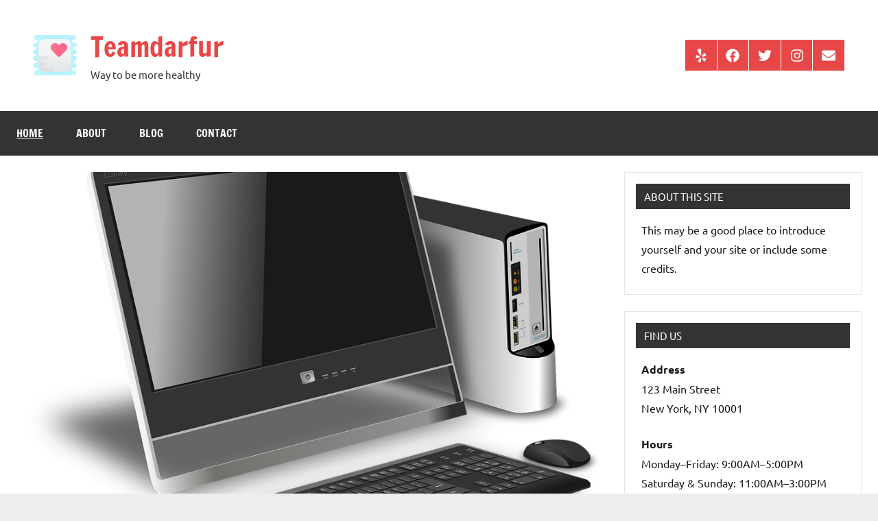

--- FILE ---
content_type: text/html; charset=UTF-8
request_url: https://teamdarfur.org/page/6/
body_size: 8742
content:
<!DOCTYPE html>
<html lang="en-US" prefix="og: https://ogp.me/ns#">

<head>
<meta charset="UTF-8">
<meta name="viewport" content="width=device-width, initial-scale=1">
<link rel="profile" href="https://gmpg.org/xfn/11">


<!-- Search Engine Optimization by Rank Math - https://s.rankmath.com/home -->
<title>Teamdarfur - Page 6 of 9 - Way to be more healthy</title>
<meta name="description" content="Way to be more healthy"/>
<meta name="robots" content="index, follow"/>
<link rel="canonical" href="https://teamdarfur.org/page/6/" />
<link rel="prev" href="https://teamdarfur.org/page/5/" />
<link rel="next" href="https://teamdarfur.org/page/7/" />
<meta property="og:locale" content="en_US" />
<meta property="og:type" content="website" />
<meta property="og:title" content="Teamdarfur - Page 6 of 9 - Way to be more healthy" />
<meta property="og:description" content="Way to be more healthy" />
<meta property="og:url" content="https://teamdarfur.org/page/6/" />
<meta property="og:site_name" content="Teamdarfur" />
<meta name="twitter:card" content="summary_large_image" />
<meta name="twitter:title" content="Teamdarfur - Page 6 of 9 - Way to be more healthy" />
<meta name="twitter:description" content="Way to be more healthy" />
<script type="application/ld+json" class="rank-math-schema">{"@context":"https://schema.org","@graph":[{"@type":"Person","@id":"https://teamdarfur.org/#person","name":"teamdarfur-adm","image":{"@type":"ImageObject","@id":"https://teamdarfur.org/#logo","url":"https://teamdarfur.org/wp-content/uploads/2022/01/icons8-health-64.png","contentUrl":"https://teamdarfur.org/wp-content/uploads/2022/01/icons8-health-64.png","caption":"Teamdarfur","inLanguage":"en-US","width":"64","height":"64"}},{"@type":"WebSite","@id":"https://teamdarfur.org/#website","url":"https://teamdarfur.org","name":"Teamdarfur","publisher":{"@id":"https://teamdarfur.org/#person"},"inLanguage":"en-US"},{"@type":"CollectionPage","@id":"https://teamdarfur.org/page/6/#webpage","url":"https://teamdarfur.org/page/6/","name":"Teamdarfur - Page 6 of 9 - Way to be more healthy","about":{"@id":"https://teamdarfur.org/#person"},"isPartOf":{"@id":"https://teamdarfur.org/#website"},"inLanguage":"en-US"}]}</script>
<!-- /Rank Math WordPress SEO plugin -->

<link rel="alternate" type="application/rss+xml" title="Teamdarfur &raquo; Feed" href="https://teamdarfur.org/feed/" />
<script type="text/javascript">
window._wpemojiSettings = {"baseUrl":"https:\/\/s.w.org\/images\/core\/emoji\/14.0.0\/72x72\/","ext":".png","svgUrl":"https:\/\/s.w.org\/images\/core\/emoji\/14.0.0\/svg\/","svgExt":".svg","source":{"concatemoji":"https:\/\/teamdarfur.org\/wp-includes\/js\/wp-emoji-release.min.js?ver=6.1.7"}};
/*! This file is auto-generated */
!function(e,a,t){var n,r,o,i=a.createElement("canvas"),p=i.getContext&&i.getContext("2d");function s(e,t){var a=String.fromCharCode,e=(p.clearRect(0,0,i.width,i.height),p.fillText(a.apply(this,e),0,0),i.toDataURL());return p.clearRect(0,0,i.width,i.height),p.fillText(a.apply(this,t),0,0),e===i.toDataURL()}function c(e){var t=a.createElement("script");t.src=e,t.defer=t.type="text/javascript",a.getElementsByTagName("head")[0].appendChild(t)}for(o=Array("flag","emoji"),t.supports={everything:!0,everythingExceptFlag:!0},r=0;r<o.length;r++)t.supports[o[r]]=function(e){if(p&&p.fillText)switch(p.textBaseline="top",p.font="600 32px Arial",e){case"flag":return s([127987,65039,8205,9895,65039],[127987,65039,8203,9895,65039])?!1:!s([55356,56826,55356,56819],[55356,56826,8203,55356,56819])&&!s([55356,57332,56128,56423,56128,56418,56128,56421,56128,56430,56128,56423,56128,56447],[55356,57332,8203,56128,56423,8203,56128,56418,8203,56128,56421,8203,56128,56430,8203,56128,56423,8203,56128,56447]);case"emoji":return!s([129777,127995,8205,129778,127999],[129777,127995,8203,129778,127999])}return!1}(o[r]),t.supports.everything=t.supports.everything&&t.supports[o[r]],"flag"!==o[r]&&(t.supports.everythingExceptFlag=t.supports.everythingExceptFlag&&t.supports[o[r]]);t.supports.everythingExceptFlag=t.supports.everythingExceptFlag&&!t.supports.flag,t.DOMReady=!1,t.readyCallback=function(){t.DOMReady=!0},t.supports.everything||(n=function(){t.readyCallback()},a.addEventListener?(a.addEventListener("DOMContentLoaded",n,!1),e.addEventListener("load",n,!1)):(e.attachEvent("onload",n),a.attachEvent("onreadystatechange",function(){"complete"===a.readyState&&t.readyCallback()})),(e=t.source||{}).concatemoji?c(e.concatemoji):e.wpemoji&&e.twemoji&&(c(e.twemoji),c(e.wpemoji)))}(window,document,window._wpemojiSettings);
</script>
<style type="text/css">
img.wp-smiley,
img.emoji {
	display: inline !important;
	border: none !important;
	box-shadow: none !important;
	height: 1em !important;
	width: 1em !important;
	margin: 0 0.07em !important;
	vertical-align: -0.1em !important;
	background: none !important;
	padding: 0 !important;
}
</style>
	<link rel='stylesheet' id='dynamico-theme-fonts-css' href='https://teamdarfur.org/wp-content/fonts/79b7fd3c4e8d69abca414188a745585c.css?ver=20201110' type='text/css' media='all' />
<link rel='stylesheet' id='wp-block-library-css' href='https://teamdarfur.org/wp-includes/css/dist/block-library/style.min.css?ver=6.1.7' type='text/css' media='all' />
<link rel='stylesheet' id='classic-theme-styles-css' href='https://teamdarfur.org/wp-includes/css/classic-themes.min.css?ver=1' type='text/css' media='all' />
<style id='global-styles-inline-css' type='text/css'>
body{--wp--preset--color--black: #000000;--wp--preset--color--cyan-bluish-gray: #abb8c3;--wp--preset--color--white: #ffffff;--wp--preset--color--pale-pink: #f78da7;--wp--preset--color--vivid-red: #cf2e2e;--wp--preset--color--luminous-vivid-orange: #ff6900;--wp--preset--color--luminous-vivid-amber: #fcb900;--wp--preset--color--light-green-cyan: #7bdcb5;--wp--preset--color--vivid-green-cyan: #00d084;--wp--preset--color--pale-cyan-blue: #8ed1fc;--wp--preset--color--vivid-cyan-blue: #0693e3;--wp--preset--color--vivid-purple: #9b51e0;--wp--preset--color--primary: #e84747;--wp--preset--color--secondary: #cb3e3e;--wp--preset--color--tertiary: #ae3535;--wp--preset--color--contrast: #4747e8;--wp--preset--color--accent: #47e897;--wp--preset--color--highlight: #e8e847;--wp--preset--color--light-gray: #eeeeee;--wp--preset--color--gray: #777777;--wp--preset--color--dark-gray: #333333;--wp--preset--gradient--vivid-cyan-blue-to-vivid-purple: linear-gradient(135deg,rgba(6,147,227,1) 0%,rgb(155,81,224) 100%);--wp--preset--gradient--light-green-cyan-to-vivid-green-cyan: linear-gradient(135deg,rgb(122,220,180) 0%,rgb(0,208,130) 100%);--wp--preset--gradient--luminous-vivid-amber-to-luminous-vivid-orange: linear-gradient(135deg,rgba(252,185,0,1) 0%,rgba(255,105,0,1) 100%);--wp--preset--gradient--luminous-vivid-orange-to-vivid-red: linear-gradient(135deg,rgba(255,105,0,1) 0%,rgb(207,46,46) 100%);--wp--preset--gradient--very-light-gray-to-cyan-bluish-gray: linear-gradient(135deg,rgb(238,238,238) 0%,rgb(169,184,195) 100%);--wp--preset--gradient--cool-to-warm-spectrum: linear-gradient(135deg,rgb(74,234,220) 0%,rgb(151,120,209) 20%,rgb(207,42,186) 40%,rgb(238,44,130) 60%,rgb(251,105,98) 80%,rgb(254,248,76) 100%);--wp--preset--gradient--blush-light-purple: linear-gradient(135deg,rgb(255,206,236) 0%,rgb(152,150,240) 100%);--wp--preset--gradient--blush-bordeaux: linear-gradient(135deg,rgb(254,205,165) 0%,rgb(254,45,45) 50%,rgb(107,0,62) 100%);--wp--preset--gradient--luminous-dusk: linear-gradient(135deg,rgb(255,203,112) 0%,rgb(199,81,192) 50%,rgb(65,88,208) 100%);--wp--preset--gradient--pale-ocean: linear-gradient(135deg,rgb(255,245,203) 0%,rgb(182,227,212) 50%,rgb(51,167,181) 100%);--wp--preset--gradient--electric-grass: linear-gradient(135deg,rgb(202,248,128) 0%,rgb(113,206,126) 100%);--wp--preset--gradient--midnight: linear-gradient(135deg,rgb(2,3,129) 0%,rgb(40,116,252) 100%);--wp--preset--duotone--dark-grayscale: url('#wp-duotone-dark-grayscale');--wp--preset--duotone--grayscale: url('#wp-duotone-grayscale');--wp--preset--duotone--purple-yellow: url('#wp-duotone-purple-yellow');--wp--preset--duotone--blue-red: url('#wp-duotone-blue-red');--wp--preset--duotone--midnight: url('#wp-duotone-midnight');--wp--preset--duotone--magenta-yellow: url('#wp-duotone-magenta-yellow');--wp--preset--duotone--purple-green: url('#wp-duotone-purple-green');--wp--preset--duotone--blue-orange: url('#wp-duotone-blue-orange');--wp--preset--font-size--small: 16px;--wp--preset--font-size--medium: 24px;--wp--preset--font-size--large: 36px;--wp--preset--font-size--x-large: 42px;--wp--preset--font-size--extra-large: 48px;--wp--preset--font-size--huge: 64px;--wp--preset--spacing--20: 0.44rem;--wp--preset--spacing--30: 0.67rem;--wp--preset--spacing--40: 1rem;--wp--preset--spacing--50: 1.5rem;--wp--preset--spacing--60: 2.25rem;--wp--preset--spacing--70: 3.38rem;--wp--preset--spacing--80: 5.06rem;}:where(.is-layout-flex){gap: 0.5em;}body .is-layout-flow > .alignleft{float: left;margin-inline-start: 0;margin-inline-end: 2em;}body .is-layout-flow > .alignright{float: right;margin-inline-start: 2em;margin-inline-end: 0;}body .is-layout-flow > .aligncenter{margin-left: auto !important;margin-right: auto !important;}body .is-layout-constrained > .alignleft{float: left;margin-inline-start: 0;margin-inline-end: 2em;}body .is-layout-constrained > .alignright{float: right;margin-inline-start: 2em;margin-inline-end: 0;}body .is-layout-constrained > .aligncenter{margin-left: auto !important;margin-right: auto !important;}body .is-layout-constrained > :where(:not(.alignleft):not(.alignright):not(.alignfull)){max-width: var(--wp--style--global--content-size);margin-left: auto !important;margin-right: auto !important;}body .is-layout-constrained > .alignwide{max-width: var(--wp--style--global--wide-size);}body .is-layout-flex{display: flex;}body .is-layout-flex{flex-wrap: wrap;align-items: center;}body .is-layout-flex > *{margin: 0;}:where(.wp-block-columns.is-layout-flex){gap: 2em;}.has-black-color{color: var(--wp--preset--color--black) !important;}.has-cyan-bluish-gray-color{color: var(--wp--preset--color--cyan-bluish-gray) !important;}.has-white-color{color: var(--wp--preset--color--white) !important;}.has-pale-pink-color{color: var(--wp--preset--color--pale-pink) !important;}.has-vivid-red-color{color: var(--wp--preset--color--vivid-red) !important;}.has-luminous-vivid-orange-color{color: var(--wp--preset--color--luminous-vivid-orange) !important;}.has-luminous-vivid-amber-color{color: var(--wp--preset--color--luminous-vivid-amber) !important;}.has-light-green-cyan-color{color: var(--wp--preset--color--light-green-cyan) !important;}.has-vivid-green-cyan-color{color: var(--wp--preset--color--vivid-green-cyan) !important;}.has-pale-cyan-blue-color{color: var(--wp--preset--color--pale-cyan-blue) !important;}.has-vivid-cyan-blue-color{color: var(--wp--preset--color--vivid-cyan-blue) !important;}.has-vivid-purple-color{color: var(--wp--preset--color--vivid-purple) !important;}.has-black-background-color{background-color: var(--wp--preset--color--black) !important;}.has-cyan-bluish-gray-background-color{background-color: var(--wp--preset--color--cyan-bluish-gray) !important;}.has-white-background-color{background-color: var(--wp--preset--color--white) !important;}.has-pale-pink-background-color{background-color: var(--wp--preset--color--pale-pink) !important;}.has-vivid-red-background-color{background-color: var(--wp--preset--color--vivid-red) !important;}.has-luminous-vivid-orange-background-color{background-color: var(--wp--preset--color--luminous-vivid-orange) !important;}.has-luminous-vivid-amber-background-color{background-color: var(--wp--preset--color--luminous-vivid-amber) !important;}.has-light-green-cyan-background-color{background-color: var(--wp--preset--color--light-green-cyan) !important;}.has-vivid-green-cyan-background-color{background-color: var(--wp--preset--color--vivid-green-cyan) !important;}.has-pale-cyan-blue-background-color{background-color: var(--wp--preset--color--pale-cyan-blue) !important;}.has-vivid-cyan-blue-background-color{background-color: var(--wp--preset--color--vivid-cyan-blue) !important;}.has-vivid-purple-background-color{background-color: var(--wp--preset--color--vivid-purple) !important;}.has-black-border-color{border-color: var(--wp--preset--color--black) !important;}.has-cyan-bluish-gray-border-color{border-color: var(--wp--preset--color--cyan-bluish-gray) !important;}.has-white-border-color{border-color: var(--wp--preset--color--white) !important;}.has-pale-pink-border-color{border-color: var(--wp--preset--color--pale-pink) !important;}.has-vivid-red-border-color{border-color: var(--wp--preset--color--vivid-red) !important;}.has-luminous-vivid-orange-border-color{border-color: var(--wp--preset--color--luminous-vivid-orange) !important;}.has-luminous-vivid-amber-border-color{border-color: var(--wp--preset--color--luminous-vivid-amber) !important;}.has-light-green-cyan-border-color{border-color: var(--wp--preset--color--light-green-cyan) !important;}.has-vivid-green-cyan-border-color{border-color: var(--wp--preset--color--vivid-green-cyan) !important;}.has-pale-cyan-blue-border-color{border-color: var(--wp--preset--color--pale-cyan-blue) !important;}.has-vivid-cyan-blue-border-color{border-color: var(--wp--preset--color--vivid-cyan-blue) !important;}.has-vivid-purple-border-color{border-color: var(--wp--preset--color--vivid-purple) !important;}.has-vivid-cyan-blue-to-vivid-purple-gradient-background{background: var(--wp--preset--gradient--vivid-cyan-blue-to-vivid-purple) !important;}.has-light-green-cyan-to-vivid-green-cyan-gradient-background{background: var(--wp--preset--gradient--light-green-cyan-to-vivid-green-cyan) !important;}.has-luminous-vivid-amber-to-luminous-vivid-orange-gradient-background{background: var(--wp--preset--gradient--luminous-vivid-amber-to-luminous-vivid-orange) !important;}.has-luminous-vivid-orange-to-vivid-red-gradient-background{background: var(--wp--preset--gradient--luminous-vivid-orange-to-vivid-red) !important;}.has-very-light-gray-to-cyan-bluish-gray-gradient-background{background: var(--wp--preset--gradient--very-light-gray-to-cyan-bluish-gray) !important;}.has-cool-to-warm-spectrum-gradient-background{background: var(--wp--preset--gradient--cool-to-warm-spectrum) !important;}.has-blush-light-purple-gradient-background{background: var(--wp--preset--gradient--blush-light-purple) !important;}.has-blush-bordeaux-gradient-background{background: var(--wp--preset--gradient--blush-bordeaux) !important;}.has-luminous-dusk-gradient-background{background: var(--wp--preset--gradient--luminous-dusk) !important;}.has-pale-ocean-gradient-background{background: var(--wp--preset--gradient--pale-ocean) !important;}.has-electric-grass-gradient-background{background: var(--wp--preset--gradient--electric-grass) !important;}.has-midnight-gradient-background{background: var(--wp--preset--gradient--midnight) !important;}.has-small-font-size{font-size: var(--wp--preset--font-size--small) !important;}.has-medium-font-size{font-size: var(--wp--preset--font-size--medium) !important;}.has-large-font-size{font-size: var(--wp--preset--font-size--large) !important;}.has-x-large-font-size{font-size: var(--wp--preset--font-size--x-large) !important;}
.wp-block-navigation a:where(:not(.wp-element-button)){color: inherit;}
:where(.wp-block-columns.is-layout-flex){gap: 2em;}
.wp-block-pullquote{font-size: 1.5em;line-height: 1.6;}
</style>
<link rel='stylesheet' id='dynamico-stylesheet-css' href='https://teamdarfur.org/wp-content/themes/dynamico/style.css?ver=1.0.7' type='text/css' media='all' />
<script type='text/javascript' src='https://teamdarfur.org/wp-content/themes/dynamico/assets/js/svgxuse.min.js?ver=1.2.6' id='svgxuse-js'></script>
<link rel="https://api.w.org/" href="https://teamdarfur.org/wp-json/" /><link rel="EditURI" type="application/rsd+xml" title="RSD" href="https://teamdarfur.org/xmlrpc.php?rsd" />
<link rel="wlwmanifest" type="application/wlwmanifest+xml" href="https://teamdarfur.org/wp-includes/wlwmanifest.xml" />
<meta name="generator" content="WordPress 6.1.7" />
<!-- MagenetMonetization V: 1.0.29.2--><!-- MagenetMonetization 1 --><!-- MagenetMonetization 1.1 --><link rel="icon" href="https://teamdarfur.org/wp-content/uploads/2022/01/icons8-health-64.png" sizes="32x32" />
<link rel="icon" href="https://teamdarfur.org/wp-content/uploads/2022/01/icons8-health-64.png" sizes="192x192" />
<link rel="apple-touch-icon" href="https://teamdarfur.org/wp-content/uploads/2022/01/icons8-health-64.png" />
<meta name="msapplication-TileImage" content="https://teamdarfur.org/wp-content/uploads/2022/01/icons8-health-64.png" />
</head>

<body class="home blog paged wp-custom-logo paged-6 centered-theme-layout has-sidebar blog-layout-two-column-grid author-hidden comments-hidden is-blog-page hfeed">
<svg xmlns="http://www.w3.org/2000/svg" viewBox="0 0 0 0" width="0" height="0" focusable="false" role="none" style="visibility: hidden; position: absolute; left: -9999px; overflow: hidden;" ><defs><filter id="wp-duotone-dark-grayscale"><feColorMatrix color-interpolation-filters="sRGB" type="matrix" values=" .299 .587 .114 0 0 .299 .587 .114 0 0 .299 .587 .114 0 0 .299 .587 .114 0 0 " /><feComponentTransfer color-interpolation-filters="sRGB" ><feFuncR type="table" tableValues="0 0.49803921568627" /><feFuncG type="table" tableValues="0 0.49803921568627" /><feFuncB type="table" tableValues="0 0.49803921568627" /><feFuncA type="table" tableValues="1 1" /></feComponentTransfer><feComposite in2="SourceGraphic" operator="in" /></filter></defs></svg><svg xmlns="http://www.w3.org/2000/svg" viewBox="0 0 0 0" width="0" height="0" focusable="false" role="none" style="visibility: hidden; position: absolute; left: -9999px; overflow: hidden;" ><defs><filter id="wp-duotone-grayscale"><feColorMatrix color-interpolation-filters="sRGB" type="matrix" values=" .299 .587 .114 0 0 .299 .587 .114 0 0 .299 .587 .114 0 0 .299 .587 .114 0 0 " /><feComponentTransfer color-interpolation-filters="sRGB" ><feFuncR type="table" tableValues="0 1" /><feFuncG type="table" tableValues="0 1" /><feFuncB type="table" tableValues="0 1" /><feFuncA type="table" tableValues="1 1" /></feComponentTransfer><feComposite in2="SourceGraphic" operator="in" /></filter></defs></svg><svg xmlns="http://www.w3.org/2000/svg" viewBox="0 0 0 0" width="0" height="0" focusable="false" role="none" style="visibility: hidden; position: absolute; left: -9999px; overflow: hidden;" ><defs><filter id="wp-duotone-purple-yellow"><feColorMatrix color-interpolation-filters="sRGB" type="matrix" values=" .299 .587 .114 0 0 .299 .587 .114 0 0 .299 .587 .114 0 0 .299 .587 .114 0 0 " /><feComponentTransfer color-interpolation-filters="sRGB" ><feFuncR type="table" tableValues="0.54901960784314 0.98823529411765" /><feFuncG type="table" tableValues="0 1" /><feFuncB type="table" tableValues="0.71764705882353 0.25490196078431" /><feFuncA type="table" tableValues="1 1" /></feComponentTransfer><feComposite in2="SourceGraphic" operator="in" /></filter></defs></svg><svg xmlns="http://www.w3.org/2000/svg" viewBox="0 0 0 0" width="0" height="0" focusable="false" role="none" style="visibility: hidden; position: absolute; left: -9999px; overflow: hidden;" ><defs><filter id="wp-duotone-blue-red"><feColorMatrix color-interpolation-filters="sRGB" type="matrix" values=" .299 .587 .114 0 0 .299 .587 .114 0 0 .299 .587 .114 0 0 .299 .587 .114 0 0 " /><feComponentTransfer color-interpolation-filters="sRGB" ><feFuncR type="table" tableValues="0 1" /><feFuncG type="table" tableValues="0 0.27843137254902" /><feFuncB type="table" tableValues="0.5921568627451 0.27843137254902" /><feFuncA type="table" tableValues="1 1" /></feComponentTransfer><feComposite in2="SourceGraphic" operator="in" /></filter></defs></svg><svg xmlns="http://www.w3.org/2000/svg" viewBox="0 0 0 0" width="0" height="0" focusable="false" role="none" style="visibility: hidden; position: absolute; left: -9999px; overflow: hidden;" ><defs><filter id="wp-duotone-midnight"><feColorMatrix color-interpolation-filters="sRGB" type="matrix" values=" .299 .587 .114 0 0 .299 .587 .114 0 0 .299 .587 .114 0 0 .299 .587 .114 0 0 " /><feComponentTransfer color-interpolation-filters="sRGB" ><feFuncR type="table" tableValues="0 0" /><feFuncG type="table" tableValues="0 0.64705882352941" /><feFuncB type="table" tableValues="0 1" /><feFuncA type="table" tableValues="1 1" /></feComponentTransfer><feComposite in2="SourceGraphic" operator="in" /></filter></defs></svg><svg xmlns="http://www.w3.org/2000/svg" viewBox="0 0 0 0" width="0" height="0" focusable="false" role="none" style="visibility: hidden; position: absolute; left: -9999px; overflow: hidden;" ><defs><filter id="wp-duotone-magenta-yellow"><feColorMatrix color-interpolation-filters="sRGB" type="matrix" values=" .299 .587 .114 0 0 .299 .587 .114 0 0 .299 .587 .114 0 0 .299 .587 .114 0 0 " /><feComponentTransfer color-interpolation-filters="sRGB" ><feFuncR type="table" tableValues="0.78039215686275 1" /><feFuncG type="table" tableValues="0 0.94901960784314" /><feFuncB type="table" tableValues="0.35294117647059 0.47058823529412" /><feFuncA type="table" tableValues="1 1" /></feComponentTransfer><feComposite in2="SourceGraphic" operator="in" /></filter></defs></svg><svg xmlns="http://www.w3.org/2000/svg" viewBox="0 0 0 0" width="0" height="0" focusable="false" role="none" style="visibility: hidden; position: absolute; left: -9999px; overflow: hidden;" ><defs><filter id="wp-duotone-purple-green"><feColorMatrix color-interpolation-filters="sRGB" type="matrix" values=" .299 .587 .114 0 0 .299 .587 .114 0 0 .299 .587 .114 0 0 .299 .587 .114 0 0 " /><feComponentTransfer color-interpolation-filters="sRGB" ><feFuncR type="table" tableValues="0.65098039215686 0.40392156862745" /><feFuncG type="table" tableValues="0 1" /><feFuncB type="table" tableValues="0.44705882352941 0.4" /><feFuncA type="table" tableValues="1 1" /></feComponentTransfer><feComposite in2="SourceGraphic" operator="in" /></filter></defs></svg><svg xmlns="http://www.w3.org/2000/svg" viewBox="0 0 0 0" width="0" height="0" focusable="false" role="none" style="visibility: hidden; position: absolute; left: -9999px; overflow: hidden;" ><defs><filter id="wp-duotone-blue-orange"><feColorMatrix color-interpolation-filters="sRGB" type="matrix" values=" .299 .587 .114 0 0 .299 .587 .114 0 0 .299 .587 .114 0 0 .299 .587 .114 0 0 " /><feComponentTransfer color-interpolation-filters="sRGB" ><feFuncR type="table" tableValues="0.098039215686275 1" /><feFuncG type="table" tableValues="0 0.66274509803922" /><feFuncB type="table" tableValues="0.84705882352941 0.41960784313725" /><feFuncA type="table" tableValues="1 1" /></feComponentTransfer><feComposite in2="SourceGraphic" operator="in" /></filter></defs></svg>
	
	<div id="page" class="site">
		<a class="skip-link screen-reader-text" href="#content">Skip to content</a>

		
		<header id="masthead" class="site-header" role="banner">

			<div class="header-main">

				
			<div class="site-logo">
				<a href="https://teamdarfur.org/" class="custom-logo-link" rel="home"><img width="64" height="64" src="https://teamdarfur.org/wp-content/uploads/2022/01/icons8-health-64.png" class="custom-logo" alt="Teamdarfur" decoding="async" /></a>			</div>

			
				
<div class="site-branding">

	
			<h1 class="site-title"><a href="https://teamdarfur.org/" rel="home">Teamdarfur</a></h1>

			
			<p class="site-description">Way to be more healthy</p>

			
</div><!-- .site-branding -->

				
	<div class="header-content">

		
		
			<div id="header-social-icons" class="header-social-menu-wrap social-menu-wrap">

				<ul id="menu-social-links-menu" class="social-icons-menu"><li id="menu-item-26" class="menu-item menu-item-type-custom menu-item-object-custom menu-item-26"><a href="https://www.yelp.com"><span class = "screen-reader-text">Yelp</span><svg class="icon icon-yelp" aria-hidden="true" role="img"> <use xlink:href="https://teamdarfur.org/wp-content/themes/dynamico/assets/icons/social-icons.svg#icon-yelp"></use> </svg></a></li>
<li id="menu-item-27" class="menu-item menu-item-type-custom menu-item-object-custom menu-item-27"><a href="https://www.facebook.com/wordpress"><span class = "screen-reader-text">Facebook</span><svg class="icon icon-facebook" aria-hidden="true" role="img"> <use xlink:href="https://teamdarfur.org/wp-content/themes/dynamico/assets/icons/social-icons.svg#icon-facebook"></use> </svg></a></li>
<li id="menu-item-28" class="menu-item menu-item-type-custom menu-item-object-custom menu-item-28"><a href="https://twitter.com/wordpress"><span class = "screen-reader-text">Twitter</span><svg class="icon icon-twitter" aria-hidden="true" role="img"> <use xlink:href="https://teamdarfur.org/wp-content/themes/dynamico/assets/icons/social-icons.svg#icon-twitter"></use> </svg></a></li>
<li id="menu-item-29" class="menu-item menu-item-type-custom menu-item-object-custom menu-item-29"><a href="https://www.instagram.com/explore/tags/wordcamp/"><span class = "screen-reader-text">Instagram</span><svg class="icon icon-instagram" aria-hidden="true" role="img"> <use xlink:href="https://teamdarfur.org/wp-content/themes/dynamico/assets/icons/social-icons.svg#icon-instagram"></use> </svg></a></li>
<li id="menu-item-30" class="menu-item menu-item-type-custom menu-item-object-custom menu-item-30"><a href="/cdn-cgi/l/email-protection#7601190412060413050536130e171b061a135815191b"><span class = "screen-reader-text">Email</span><svg class="icon icon-envelope" aria-hidden="true" role="img"> <use xlink:href="https://teamdarfur.org/wp-content/themes/dynamico/assets/icons/social-icons.svg#icon-envelope"></use> </svg></a></li>
</ul>
			</div><!-- .header-social-menu -->

		
	</div>

	
			</div><!-- .header-main -->

			

	<div id="main-navigation-wrap" class="primary-navigation-wrap">

		
		<button class="primary-menu-toggle menu-toggle" aria-controls="primary-menu" aria-expanded="false" >
			<svg class="icon icon-menu" aria-hidden="true" role="img"> <use xlink:href="https://teamdarfur.org/wp-content/themes/dynamico/assets/icons/genericons-neue.svg#menu"></use> </svg><svg class="icon icon-close" aria-hidden="true" role="img"> <use xlink:href="https://teamdarfur.org/wp-content/themes/dynamico/assets/icons/genericons-neue.svg#close"></use> </svg>			<span class="menu-toggle-text">Menu</span>
		</button>

		<div class="primary-navigation">

			<nav id="site-navigation" class="main-navigation"  role="navigation" aria-label="Primary Menu">

				<ul id="primary-menu" class="menu"><li id="menu-item-18" class="menu-item menu-item-type-custom menu-item-object-custom current-menu-item menu-item-home menu-item-18"><a href="https://teamdarfur.org/">Home</a></li>
<li id="menu-item-19" class="menu-item menu-item-type-post_type menu-item-object-page menu-item-19"><a href="https://teamdarfur.org/about/">About</a></li>
<li id="menu-item-20" class="menu-item menu-item-type-post_type menu-item-object-page current_page_parent menu-item-20"><a href="https://teamdarfur.org/blog/">Blog</a></li>
<li id="menu-item-21" class="menu-item menu-item-type-post_type menu-item-object-page menu-item-21"><a href="https://teamdarfur.org/contact/">Contact</a></li>
</ul>			</nav><!-- #site-navigation -->

		</div><!-- .primary-navigation -->

	</div>



		</header><!-- #masthead -->

		
		
		
		<div id="content" class="site-content">

			<main id="main" class="site-main" role="main">

				<div id="featured-posts" class="featured-posts-wrap">
	<div class="featured-posts">

		
<article id="post-348" class="post-348 post type-post status-publish format-standard has-post-thumbnail hentry category-blog">

	
			<figure class="post-image post-image-featured-content">
				<a class="wp-post-image-link" href="https://teamdarfur.org/health-diplomacy-promoting-collaborative-solutions/" aria-hidden="true" tabindex="-1">
					<img width="957" height="600" src="https://teamdarfur.org/wp-content/uploads/2024/03/computer-154114_960_720-957x600.png" class="attachment-dynamico-featured-content size-dynamico-featured-content wp-post-image" alt="" decoding="async" loading="lazy" />				</a>
			</figure>

			
	<div class="post-content">

		<header class="post-header entry-header">

			<h2 class="post-title entry-title"><a href="https://teamdarfur.org/health-diplomacy-promoting-collaborative-solutions/" rel="bookmark">Health Diplomacy: Promoting Collaborative Solutions</a></h2>
		</header><!-- .entry-header -->

		<div class="entry-content entry-excerpt">

			<p>In today&#8217;s interconnected world, the need for global collaboration and cooperation has never been more evident, especially in the field of healthcare. Health diplomacy plays [&#8230;]</p>
			
			<a href="https://teamdarfur.org/health-diplomacy-promoting-collaborative-solutions/" class="more-link">Read more</a>

			
		</div><!-- .entry-content -->

	</div>

</article>
<div class="featured-posts-grid"></div><!-- end .featured-posts-grid -->
	</div>

	</div>
	<div id="post-wrapper" class="post-wrapper">

	
<div class="post-column">

	<article id="post-158" class="post-158 post type-post status-publish format-standard has-post-thumbnail hentry category-blog">

		
			<figure class="post-image post-image-archives">
				<a class="wp-post-image-link" href="https://teamdarfur.org/back-discomfort-during-pregnancy/" aria-hidden="true" tabindex="-1">
					<img width="705" height="470" src="https://teamdarfur.org/wp-content/uploads/2022/01/back-pain-during-pregnancy_1.jpg" class="attachment-dynamico-ultra-wide size-dynamico-ultra-wide wp-post-image" alt="" decoding="async" srcset="https://teamdarfur.org/wp-content/uploads/2022/01/back-pain-during-pregnancy_1.jpg 705w, https://teamdarfur.org/wp-content/uploads/2022/01/back-pain-during-pregnancy_1-300x200.jpg 300w" sizes="(max-width: 705px) 100vw, 705px" />				</a>
							</figure>

			
		<header class="post-header entry-header">

			<h2 class="post-title entry-title"><a href="https://teamdarfur.org/back-discomfort-during-pregnancy/" rel="bookmark">Back Discomfort During Pregnancy.</a></h2>
			<div class="entry-meta"><span class="posted-on"><a href="https://teamdarfur.org/back-discomfort-during-pregnancy/" rel="bookmark"><time class="entry-date published" datetime="2021-07-23T12:00:26+00:00">July 23, 2021</time><time class="updated" datetime="2022-01-30T21:09:26+00:00">January 30, 2022</time></a></span><span class="posted-by"> <span class="author vcard"><a class="url fn n" href="https://teamdarfur.org/author/teamdarfur-adm/" title="View all posts by teamdarfur-adm" rel="author">teamdarfur-adm</a></span></span></div>
		</header><!-- .entry-header -->

		
<div class="entry-content entry-excerpt">

	<p>Back Discomfort During Pregnancy</p>
	
			<a href="https://teamdarfur.org/back-discomfort-during-pregnancy/" class="more-link">Read more</a>

			
</div><!-- .entry-content -->

		<div class="entry-categories"> <ul class="post-categories">
	<li><a href="https://teamdarfur.org/category/blog/" rel="category tag">Blog</a></li></ul></div>
	</article>

</div>

<div class="post-column">

	<article id="post-155" class="post-155 post type-post status-publish format-standard has-post-thumbnail hentry category-blog">

		
			<figure class="post-image post-image-archives">
				<a class="wp-post-image-link" href="https://teamdarfur.org/depression-in-older-grownups/" aria-hidden="true" tabindex="-1">
					<img width="705" height="470" src="https://teamdarfur.org/wp-content/uploads/2022/01/depression-in-older-adults_1.jpg" class="attachment-dynamico-ultra-wide size-dynamico-ultra-wide wp-post-image" alt="" decoding="async" loading="lazy" srcset="https://teamdarfur.org/wp-content/uploads/2022/01/depression-in-older-adults_1.jpg 705w, https://teamdarfur.org/wp-content/uploads/2022/01/depression-in-older-adults_1-300x200.jpg 300w" sizes="(max-width: 705px) 100vw, 705px" />				</a>
							</figure>

			
		<header class="post-header entry-header">

			<h2 class="post-title entry-title"><a href="https://teamdarfur.org/depression-in-older-grownups/" rel="bookmark">Depression in Older Grownups.</a></h2>
			<div class="entry-meta"><span class="posted-on"><a href="https://teamdarfur.org/depression-in-older-grownups/" rel="bookmark"><time class="entry-date published" datetime="2021-07-21T12:22:43+00:00">July 21, 2021</time><time class="updated" datetime="2022-01-30T21:09:26+00:00">January 30, 2022</time></a></span><span class="posted-by"> <span class="author vcard"><a class="url fn n" href="https://teamdarfur.org/author/teamdarfur-adm/" title="View all posts by teamdarfur-adm" rel="author">teamdarfur-adm</a></span></span></div>
		</header><!-- .entry-header -->

		
<div class="entry-content entry-excerpt">

	<p>Depression in Old Adults</p>
	
			<a href="https://teamdarfur.org/depression-in-older-grownups/" class="more-link">Read more</a>

			
</div><!-- .entry-content -->

		<div class="entry-categories"> <ul class="post-categories">
	<li><a href="https://teamdarfur.org/category/blog/" rel="category tag">Blog</a></li></ul></div>
	</article>

</div>

<div class="post-column">

	<article id="post-150" class="post-150 post type-post status-publish format-standard has-post-thumbnail hentry category-blog">

		
			<figure class="post-image post-image-archives">
				<a class="wp-post-image-link" href="https://teamdarfur.org/5-typical-myths-about-low-back-again-pain/" aria-hidden="true" tabindex="-1">
					<img width="750" height="419" src="https://teamdarfur.org/wp-content/uploads/2022/01/health-tips-5-common-myths-about-low-back-pain_1.jpg" class="attachment-dynamico-ultra-wide size-dynamico-ultra-wide wp-post-image" alt="" decoding="async" loading="lazy" srcset="https://teamdarfur.org/wp-content/uploads/2022/01/health-tips-5-common-myths-about-low-back-pain_1.jpg 750w, https://teamdarfur.org/wp-content/uploads/2022/01/health-tips-5-common-myths-about-low-back-pain_1-300x168.jpg 300w" sizes="(max-width: 750px) 100vw, 750px" />				</a>
							</figure>

			
		<header class="post-header entry-header">

			<h2 class="post-title entry-title"><a href="https://teamdarfur.org/5-typical-myths-about-low-back-again-pain/" rel="bookmark">5 Typical Myths About Low Back again Pain</a></h2>
			<div class="entry-meta"><span class="posted-on"><a href="https://teamdarfur.org/5-typical-myths-about-low-back-again-pain/" rel="bookmark"><time class="entry-date published" datetime="2021-07-14T11:24:19+00:00">July 14, 2021</time><time class="updated" datetime="2022-01-30T21:09:25+00:00">January 30, 2022</time></a></span><span class="posted-by"> <span class="author vcard"><a class="url fn n" href="https://teamdarfur.org/author/teamdarfur-adm/" title="View all posts by teamdarfur-adm" rel="author">teamdarfur-adm</a></span></span></div>
		</header><!-- .entry-header -->

		
<div class="entry-content entry-excerpt">

	<p>Myths About Low Back again Pain</p>
	
			<a href="https://teamdarfur.org/5-typical-myths-about-low-back-again-pain/" class="more-link">Read more</a>

			
</div><!-- .entry-content -->

		<div class="entry-categories"> <ul class="post-categories">
	<li><a href="https://teamdarfur.org/category/blog/" rel="category tag">Blog</a></li></ul></div>
	</article>

</div>

<div class="post-column">

	<article id="post-147" class="post-147 post type-post status-publish format-standard has-post-thumbnail hentry category-blog">

		
			<figure class="post-image post-image-archives">
				<a class="wp-post-image-link" href="https://teamdarfur.org/health-tips-7-workouts-for-healthy-aging/" aria-hidden="true" tabindex="-1">
					<img width="750" height="419" src="https://teamdarfur.org/wp-content/uploads/2022/01/health-tips-7-exercises-for-healthy-aging_1.jpg" class="attachment-dynamico-ultra-wide size-dynamico-ultra-wide wp-post-image" alt="" decoding="async" loading="lazy" srcset="https://teamdarfur.org/wp-content/uploads/2022/01/health-tips-7-exercises-for-healthy-aging_1.jpg 750w, https://teamdarfur.org/wp-content/uploads/2022/01/health-tips-7-exercises-for-healthy-aging_1-300x168.jpg 300w" sizes="(max-width: 750px) 100vw, 750px" />				</a>
							</figure>

			
		<header class="post-header entry-header">

			<h2 class="post-title entry-title"><a href="https://teamdarfur.org/health-tips-7-workouts-for-healthy-aging/" rel="bookmark">Health Tips  7 Workouts For Healthy Aging</a></h2>
			<div class="entry-meta"><span class="posted-on"><a href="https://teamdarfur.org/health-tips-7-workouts-for-healthy-aging/" rel="bookmark"><time class="entry-date published" datetime="2021-07-08T11:59:21+00:00">July 8, 2021</time><time class="updated" datetime="2022-01-30T21:09:25+00:00">January 30, 2022</time></a></span><span class="posted-by"> <span class="author vcard"><a class="url fn n" href="https://teamdarfur.org/author/teamdarfur-adm/" title="View all posts by teamdarfur-adm" rel="author">teamdarfur-adm</a></span></span></div>
		</header><!-- .entry-header -->

		
<div class="entry-content entry-excerpt">

	<p>7 Workouts For Healthy Getting older</p>
	
			<a href="https://teamdarfur.org/health-tips-7-workouts-for-healthy-aging/" class="more-link">Read more</a>

			
</div><!-- .entry-content -->

		<div class="entry-categories"> <ul class="post-categories">
	<li><a href="https://teamdarfur.org/category/blog/" rel="category tag">Blog</a></li></ul></div>
	</article>

</div>

<div class="post-column">

	<article id="post-144" class="post-144 post type-post status-publish format-standard has-post-thumbnail hentry category-blog">

		
			<figure class="post-image post-image-archives">
				<a class="wp-post-image-link" href="https://teamdarfur.org/glycemic-index-as-well-as-your-diet/" aria-hidden="true" tabindex="-1">
					<img width="705" height="470" src="https://teamdarfur.org/wp-content/uploads/2022/01/glycemic-index-and-your-diet_1.jpg" class="attachment-dynamico-ultra-wide size-dynamico-ultra-wide wp-post-image" alt="" decoding="async" loading="lazy" srcset="https://teamdarfur.org/wp-content/uploads/2022/01/glycemic-index-and-your-diet_1.jpg 705w, https://teamdarfur.org/wp-content/uploads/2022/01/glycemic-index-and-your-diet_1-300x200.jpg 300w" sizes="(max-width: 705px) 100vw, 705px" />				</a>
							</figure>

			
		<header class="post-header entry-header">

			<h2 class="post-title entry-title"><a href="https://teamdarfur.org/glycemic-index-as-well-as-your-diet/" rel="bookmark">Glycemic Index as well as your Diet</a></h2>
			<div class="entry-meta"><span class="posted-on"><a href="https://teamdarfur.org/glycemic-index-as-well-as-your-diet/" rel="bookmark"><time class="entry-date published" datetime="2021-07-06T18:39:31+00:00">July 6, 2021</time><time class="updated" datetime="2022-01-30T21:07:39+00:00">January 30, 2022</time></a></span><span class="posted-by"> <span class="author vcard"><a class="url fn n" href="https://teamdarfur.org/author/teamdarfur-adm/" title="View all posts by teamdarfur-adm" rel="author">teamdarfur-adm</a></span></span></div>
		</header><!-- .entry-header -->

		
<div class="entry-content entry-excerpt">

	<p>Glycemic Index as well</p>
	
			<a href="https://teamdarfur.org/glycemic-index-as-well-as-your-diet/" class="more-link">Read more</a>

			
</div><!-- .entry-content -->

		<div class="entry-categories"> <ul class="post-categories">
	<li><a href="https://teamdarfur.org/category/blog/" rel="category tag">Blog</a></li></ul></div>
	</article>

</div>

<div class="post-column">

	<article id="post-141" class="post-141 post type-post status-publish format-standard has-post-thumbnail hentry category-blog">

		
			<figure class="post-image post-image-archives">
				<a class="wp-post-image-link" href="https://teamdarfur.org/my-aching-joints-could-it-be-rheumatoid-arthritis/" aria-hidden="true" tabindex="-1">
					<img width="640" height="427" src="https://teamdarfur.org/wp-content/uploads/2022/01/allergy-shots-could-they-help-your-allergies_2-3.jpg" class="attachment-dynamico-ultra-wide size-dynamico-ultra-wide wp-post-image" alt="" decoding="async" loading="lazy" srcset="https://teamdarfur.org/wp-content/uploads/2022/01/allergy-shots-could-they-help-your-allergies_2-3.jpg 640w, https://teamdarfur.org/wp-content/uploads/2022/01/allergy-shots-could-they-help-your-allergies_2-3-300x200.jpg 300w" sizes="(max-width: 640px) 100vw, 640px" />				</a>
							</figure>

			
		<header class="post-header entry-header">

			<h2 class="post-title entry-title"><a href="https://teamdarfur.org/my-aching-joints-could-it-be-rheumatoid-arthritis/" rel="bookmark">My Aching Joints! COULD IT BE Rheumatoid Arthritis</a></h2>
			<div class="entry-meta"><span class="posted-on"><a href="https://teamdarfur.org/my-aching-joints-could-it-be-rheumatoid-arthritis/" rel="bookmark"><time class="entry-date published" datetime="2021-06-30T13:17:57+00:00">June 30, 2021</time><time class="updated" datetime="2022-01-30T21:07:37+00:00">January 30, 2022</time></a></span><span class="posted-by"> <span class="author vcard"><a class="url fn n" href="https://teamdarfur.org/author/teamdarfur-adm/" title="View all posts by teamdarfur-adm" rel="author">teamdarfur-adm</a></span></span></div>
		</header><!-- .entry-header -->

		
<div class="entry-content entry-excerpt">

	<p>My Aching Joints! COULD IT BE Rheumatoid Arthritis?</p>
	
			<a href="https://teamdarfur.org/my-aching-joints-could-it-be-rheumatoid-arthritis/" class="more-link">Read more</a>

			
</div><!-- .entry-content -->

		<div class="entry-categories"> <ul class="post-categories">
	<li><a href="https://teamdarfur.org/category/blog/" rel="category tag">Blog</a></li></ul></div>
	</article>

</div>

<div class="post-column">

	<article id="post-137" class="post-137 post type-post status-publish format-standard has-post-thumbnail hentry category-blog">

		
			<figure class="post-image post-image-archives">
				<a class="wp-post-image-link" href="https://teamdarfur.org/drug-food-interactions/" aria-hidden="true" tabindex="-1">
					<img width="705" height="462" src="https://teamdarfur.org/wp-content/uploads/2022/01/drug-food-interactions_1.jpg" class="attachment-dynamico-ultra-wide size-dynamico-ultra-wide wp-post-image" alt="" decoding="async" loading="lazy" srcset="https://teamdarfur.org/wp-content/uploads/2022/01/drug-food-interactions_1.jpg 705w, https://teamdarfur.org/wp-content/uploads/2022/01/drug-food-interactions_1-300x197.jpg 300w" sizes="(max-width: 705px) 100vw, 705px" />				</a>
							</figure>

			
		<header class="post-header entry-header">

			<h2 class="post-title entry-title"><a href="https://teamdarfur.org/drug-food-interactions/" rel="bookmark">Drug-Food Interactions.</a></h2>
			<div class="entry-meta"><span class="posted-on"><a href="https://teamdarfur.org/drug-food-interactions/" rel="bookmark"><time class="entry-date published" datetime="2021-06-29T09:50:43+00:00">June 29, 2021</time><time class="updated" datetime="2022-01-30T21:09:24+00:00">January 30, 2022</time></a></span><span class="posted-by"> <span class="author vcard"><a class="url fn n" href="https://teamdarfur.org/author/teamdarfur-adm/" title="View all posts by teamdarfur-adm" rel="author">teamdarfur-adm</a></span></span></div>
		</header><!-- .entry-header -->

		
<div class="entry-content entry-excerpt">

	<p>Drug-Food Interactions</p>
	
			<a href="https://teamdarfur.org/drug-food-interactions/" class="more-link">Read more</a>

			
</div><!-- .entry-content -->

		<div class="entry-categories"> <ul class="post-categories">
	<li><a href="https://teamdarfur.org/category/blog/" rel="category tag">Blog</a></li></ul></div>
	</article>

</div>

<div class="post-column">

	<article id="post-134" class="post-134 post type-post status-publish format-standard has-post-thumbnail hentry category-blog">

		
			<figure class="post-image post-image-archives">
				<a class="wp-post-image-link" href="https://teamdarfur.org/cancer-end-of-life-problems-for-the-caregiver/" aria-hidden="true" tabindex="-1">
					<img width="705" height="470" src="https://teamdarfur.org/wp-content/uploads/2022/01/cancer-end-of-life-issues-for-the-caregiver_1.jpg" class="attachment-dynamico-ultra-wide size-dynamico-ultra-wide wp-post-image" alt="" decoding="async" loading="lazy" srcset="https://teamdarfur.org/wp-content/uploads/2022/01/cancer-end-of-life-issues-for-the-caregiver_1.jpg 705w, https://teamdarfur.org/wp-content/uploads/2022/01/cancer-end-of-life-issues-for-the-caregiver_1-300x200.jpg 300w" sizes="(max-width: 705px) 100vw, 705px" />				</a>
							</figure>

			
		<header class="post-header entry-header">

			<h2 class="post-title entry-title"><a href="https://teamdarfur.org/cancer-end-of-life-problems-for-the-caregiver/" rel="bookmark">Cancer End-of-Life Problems for the Caregiver.</a></h2>
			<div class="entry-meta"><span class="posted-on"><a href="https://teamdarfur.org/cancer-end-of-life-problems-for-the-caregiver/" rel="bookmark"><time class="entry-date published" datetime="2021-06-22T17:59:21+00:00">June 22, 2021</time><time class="updated" datetime="2022-01-30T21:07:32+00:00">January 30, 2022</time></a></span><span class="posted-by"> <span class="author vcard"><a class="url fn n" href="https://teamdarfur.org/author/teamdarfur-adm/" title="View all posts by teamdarfur-adm" rel="author">teamdarfur-adm</a></span></span></div>
		</header><!-- .entry-header -->

		
<div class="entry-content entry-excerpt">

	<p>Cancer: End-of-Life Problems for the Caregiver</p>
	
			<a href="https://teamdarfur.org/cancer-end-of-life-problems-for-the-caregiver/" class="more-link">Read more</a>

			
</div><!-- .entry-content -->

		<div class="entry-categories"> <ul class="post-categories">
	<li><a href="https://teamdarfur.org/category/blog/" rel="category tag">Blog</a></li></ul></div>
	</article>

</div>

<div class="post-column">

	<article id="post-131" class="post-131 post type-post status-publish format-standard has-post-thumbnail hentry category-blog">

		
			<figure class="post-image post-image-archives">
				<a class="wp-post-image-link" href="https://teamdarfur.org/health-tips-7-ideas-to-avoid-pains-and-aches-while/" aria-hidden="true" tabindex="-1">
					<img width="750" height="419" src="https://teamdarfur.org/wp-content/uploads/2022/01/health-tips-7-tips-to-avoid-aches-and-pains-while_1.jpeg" class="attachment-dynamico-ultra-wide size-dynamico-ultra-wide wp-post-image" alt="" decoding="async" loading="lazy" srcset="https://teamdarfur.org/wp-content/uploads/2022/01/health-tips-7-tips-to-avoid-aches-and-pains-while_1.jpeg 750w, https://teamdarfur.org/wp-content/uploads/2022/01/health-tips-7-tips-to-avoid-aches-and-pains-while_1-300x168.jpeg 300w" sizes="(max-width: 750px) 100vw, 750px" />				</a>
							</figure>

			
		<header class="post-header entry-header">

			<h2 class="post-title entry-title"><a href="https://teamdarfur.org/health-tips-7-ideas-to-avoid-pains-and-aches-while/" rel="bookmark">Health Tips  7 IDEAS TO Avoid Pains and aches While Gardening</a></h2>
			<div class="entry-meta"><span class="posted-on"><a href="https://teamdarfur.org/health-tips-7-ideas-to-avoid-pains-and-aches-while/" rel="bookmark"><time class="entry-date published" datetime="2021-06-21T14:57:58+00:00">June 21, 2021</time><time class="updated" datetime="2022-01-30T21:09:23+00:00">January 30, 2022</time></a></span><span class="posted-by"> <span class="author vcard"><a class="url fn n" href="https://teamdarfur.org/author/teamdarfur-adm/" title="View all posts by teamdarfur-adm" rel="author">teamdarfur-adm</a></span></span></div>
		</header><!-- .entry-header -->

		
<div class="entry-content entry-excerpt">

	<p>7 IDEAS TO Avoid Pains and aches While Gardening</p>
	
			<a href="https://teamdarfur.org/health-tips-7-ideas-to-avoid-pains-and-aches-while/" class="more-link">Read more</a>

			
</div><!-- .entry-content -->

		<div class="entry-categories"> <ul class="post-categories">
	<li><a href="https://teamdarfur.org/category/blog/" rel="category tag">Blog</a></li></ul></div>
	</article>

</div>

<div class="post-column">

	<article id="post-128" class="post-128 post type-post status-publish format-standard has-post-thumbnail hentry category-blog">

		
			<figure class="post-image post-image-archives">
				<a class="wp-post-image-link" href="https://teamdarfur.org/smoking-cessation-within-recovering-alcoholics/" aria-hidden="true" tabindex="-1">
					<img width="705" height="468" src="https://teamdarfur.org/wp-content/uploads/2022/01/smoking-cessation-in-recovering-alcoholics_1.jpg" class="attachment-dynamico-ultra-wide size-dynamico-ultra-wide wp-post-image" alt="" decoding="async" loading="lazy" srcset="https://teamdarfur.org/wp-content/uploads/2022/01/smoking-cessation-in-recovering-alcoholics_1.jpg 705w, https://teamdarfur.org/wp-content/uploads/2022/01/smoking-cessation-in-recovering-alcoholics_1-300x199.jpg 300w" sizes="(max-width: 705px) 100vw, 705px" />				</a>
							</figure>

			
		<header class="post-header entry-header">

			<h2 class="post-title entry-title"><a href="https://teamdarfur.org/smoking-cessation-within-recovering-alcoholics/" rel="bookmark">Smoking Cessation within Recovering Alcoholics.</a></h2>
			<div class="entry-meta"><span class="posted-on"><a href="https://teamdarfur.org/smoking-cessation-within-recovering-alcoholics/" rel="bookmark"><time class="entry-date published" datetime="2021-06-14T13:56:08+00:00">June 14, 2021</time><time class="updated" datetime="2022-01-30T21:07:28+00:00">January 30, 2022</time></a></span><span class="posted-by"> <span class="author vcard"><a class="url fn n" href="https://teamdarfur.org/author/teamdarfur-adm/" title="View all posts by teamdarfur-adm" rel="author">teamdarfur-adm</a></span></span></div>
		</header><!-- .entry-header -->

		
<div class="entry-content entry-excerpt">

	<p>Smoking cigarettes Cessation in Recovering Alcoholics</p>
	
			<a href="https://teamdarfur.org/smoking-cessation-within-recovering-alcoholics/" class="more-link">Read more</a>

			
</div><!-- .entry-content -->

		<div class="entry-categories"> <ul class="post-categories">
	<li><a href="https://teamdarfur.org/category/blog/" rel="category tag">Blog</a></li></ul></div>
	</article>

</div>

	</div>

	
	<nav class="navigation pagination" aria-label="Posts">
		<h2 class="screen-reader-text">Posts navigation</h2>
		<div class="nav-links"><a class="prev page-numbers" href="https://teamdarfur.org/page/5/">&laquo;<span class="screen-reader-text">Previous Posts</span></a>
<a class="page-numbers" href="https://teamdarfur.org/">1</a>
<span class="page-numbers dots">&hellip;</span>
<a class="page-numbers" href="https://teamdarfur.org/page/4/">4</a>
<a class="page-numbers" href="https://teamdarfur.org/page/5/">5</a>
<span aria-current="page" class="page-numbers current">6</span>
<a class="page-numbers" href="https://teamdarfur.org/page/7/">7</a>
<a class="page-numbers" href="https://teamdarfur.org/page/8/">8</a>
<a class="page-numbers" href="https://teamdarfur.org/page/9/">9</a>
<a class="next page-numbers" href="https://teamdarfur.org/page/7/"><span class="screen-reader-text">Next Posts</span>&raquo;</a></div>
	</nav><!-- wmm d -->
		</main><!-- #main -->

		<!-- MagenetMonetization 4 -->
	<section id="secondary" class="sidebar widget-area" role="complementary">

		<!-- MagenetMonetization 5 --><div id="text-2" class="widget widget_text"><h3 class="widget-title">About This Site</h3>			<div class="textwidget"><p>This may be a good place to introduce yourself and your site or include some credits.</p>
</div>
		</div><!-- MagenetMonetization 5 --><div id="text-3" class="widget widget_text"><h3 class="widget-title">Find Us</h3>			<div class="textwidget"><p><strong>Address</strong><br />
123 Main Street<br />
New York, NY 10001</p>
<p><strong>Hours</strong><br />
Monday&ndash;Friday: 9:00AM&ndash;5:00PM<br />
Saturday &amp; Sunday: 11:00AM&ndash;3:00PM</p>
</div>
		</div>
	</section><!-- #secondary -->

	
	</div><!-- #content -->

	
	<div class="footer-wrap">

		
		<footer id="colophon" class="site-footer">

						
	<div id="footer-line" class="site-info">

						
			<span class="credit-link">
				WordPress Theme: Dynamico by <a href="https://themezee.com/" target="_blank" rel="nofollow">ThemeZee</a>.			</span>

			
	</div>

	
		</footer><!-- #colophon -->

	</div>

	
</div><!-- #page -->

<script data-cfasync="false" src="/cdn-cgi/scripts/5c5dd728/cloudflare-static/email-decode.min.js"></script><script type='text/javascript' id='dynamico-navigation-js-extra'>
/* <![CDATA[ */
var dynamicoScreenReaderText = {"expand":"Expand child menu","collapse":"Collapse child menu","icon":"<svg class=\"icon icon-expand\" aria-hidden=\"true\" role=\"img\"> <use xlink:href=\"https:\/\/teamdarfur.org\/wp-content\/themes\/dynamico\/assets\/icons\/genericons-neue.svg#expand\"><\/use> <\/svg>"};
/* ]]> */
</script>
<script type='text/javascript' src='https://teamdarfur.org/wp-content/themes/dynamico/assets/js/navigation.min.js?ver=20211104' id='dynamico-navigation-js'></script>

<div class="mads-block"></div><script defer src="https://static.cloudflareinsights.com/beacon.min.js/vcd15cbe7772f49c399c6a5babf22c1241717689176015" integrity="sha512-ZpsOmlRQV6y907TI0dKBHq9Md29nnaEIPlkf84rnaERnq6zvWvPUqr2ft8M1aS28oN72PdrCzSjY4U6VaAw1EQ==" data-cf-beacon='{"version":"2024.11.0","token":"b22f1280cab844fb86c7fa6a89e0a692","r":1,"server_timing":{"name":{"cfCacheStatus":true,"cfEdge":true,"cfExtPri":true,"cfL4":true,"cfOrigin":true,"cfSpeedBrain":true},"location_startswith":null}}' crossorigin="anonymous"></script>
</body>
</html>
<div class="mads-block"></div>